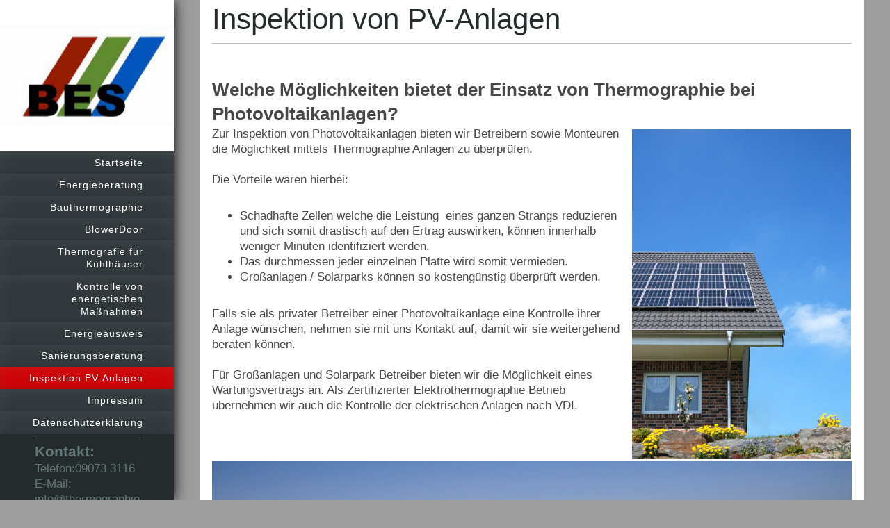

--- FILE ---
content_type: text/html; charset=UTF-8
request_url: http://www.thermographie-schwaben.de/inspektion-pv-anlagen/
body_size: 5912
content:
<!DOCTYPE html>
<html lang="de"  ><head prefix="og: http://ogp.me/ns# fb: http://ogp.me/ns/fb# business: http://ogp.me/ns/business#">
    <meta http-equiv="Content-Type" content="text/html; charset=utf-8"/>
    <meta name="generator" content="IONOS MyWebsite"/>
        
    <link rel="dns-prefetch" href="//cdn.website-start.de/"/>
    <link rel="dns-prefetch" href="//118.mod.mywebsite-editor.com"/>
    <link rel="dns-prefetch" href="https://118.sb.mywebsite-editor.com/"/>
    <link rel="shortcut icon" href="http://www.thermographie-schwaben.de/s/misc/favicon.png?1451159727"/>
        <link rel="apple-touch-icon" href="http://www.thermographie-schwaben.de/s/misc/touchicon.png?1451159686"/>
        <title>Energieberatung Gundelfingen - Inspektion PV-Anlagen</title>
    <style type="text/css">@media screen and (max-device-width: 1024px) {.diyw a.switchViewWeb {display: inline !important;}}</style>
    <style type="text/css">@media screen and (min-device-width: 1024px) {
            .mediumScreenDisabled { display:block }
            .smallScreenDisabled { display:block }
        }
        @media screen and (max-device-width: 1024px) { .mediumScreenDisabled { display:none } }
        @media screen and (max-device-width: 568px) { .smallScreenDisabled { display:none } }
                @media screen and (min-width: 1024px) {
            .mobilepreview .mediumScreenDisabled { display:block }
            .mobilepreview .smallScreenDisabled { display:block }
        }
        @media screen and (max-width: 1024px) { .mobilepreview .mediumScreenDisabled { display:none } }
        @media screen and (max-width: 568px) { .mobilepreview .smallScreenDisabled { display:none } }</style>
    <meta name="viewport" content="width=device-width, initial-scale=1, maximum-scale=1, minimal-ui"/>

<meta name="format-detection" content="telephone=no"/>
        <meta name="keywords" content="Blowerdoor, Heizkosten,  Energieausweis, Energieausweis DIN V18599, DIN V 18599, Baumängel, Lecksuche, Elektrothermographie, Thermografie, VDI 2878,  Prozessanalyse, Thermographie, Bauthermographie, Bauthermografie, Verbrauchsausweis, Bedarfsausweis, Wohngebäude, Sachverständiger, Gutachter, DIN 4108"/>
            <meta name="description" content="Neue Seite"/>
            <meta name="robots" content="index,follow"/>
        <link href="//cdn.website-start.de/templates/2130/style.css?1758547156484" rel="stylesheet" type="text/css"/>
    <link href="http://www.thermographie-schwaben.de/s/style/theming.css?1707438017" rel="stylesheet" type="text/css"/>
    <link href="//cdn.website-start.de/app/cdn/min/group/web.css?1758547156484" rel="stylesheet" type="text/css"/>
<link href="//cdn.website-start.de/app/cdn/min/moduleserver/css/de_DE/common,facebook,shoppingbasket?1758547156484" rel="stylesheet" type="text/css"/>
    <link href="//cdn.website-start.de/app/cdn/min/group/mobilenavigation.css?1758547156484" rel="stylesheet" type="text/css"/>
    <link href="https://118.sb.mywebsite-editor.com/app/logstate2-css.php?site=363253461&amp;t=1768974142" rel="stylesheet" type="text/css"/>

<script type="text/javascript">
    /* <![CDATA[ */
var stagingMode = '';
    /* ]]> */
</script>
<script src="https://118.sb.mywebsite-editor.com/app/logstate-js.php?site=363253461&amp;t=1768974142"></script>

    <link href="//cdn.website-start.de/templates/2130/print.css?1758547156484" rel="stylesheet" media="print" type="text/css"/>
    <script type="text/javascript">
    /* <![CDATA[ */
    var systemurl = 'https://118.sb.mywebsite-editor.com/';
    var webPath = '/';
    var proxyName = '';
    var webServerName = 'www.thermographie-schwaben.de';
    var sslServerUrl = 'https://ssl.kundenserver.de/www.thermographie-schwaben.de';
    var nonSslServerUrl = 'http://www.thermographie-schwaben.de';
    var webserverProtocol = 'http://';
    var nghScriptsUrlPrefix = '//118.mod.mywebsite-editor.com';
    var sessionNamespace = 'DIY_SB';
    var jimdoData = {
        cdnUrl:  '//cdn.website-start.de/',
        messages: {
            lightBox: {
    image : 'Bild',
    of: 'von'
}

        },
        isTrial: 0,
        pageId: 248951    };
    var script_basisID = "363253461";

    diy = window.diy || {};
    diy.web = diy.web || {};

        diy.web.jsBaseUrl = "//cdn.website-start.de/s/build/";

    diy.context = diy.context || {};
    diy.context.type = diy.context.type || 'web';
    /* ]]> */
</script>

<script type="text/javascript" src="//cdn.website-start.de/app/cdn/min/group/web.js?1758547156484" crossorigin="anonymous"></script><script type="text/javascript" src="//cdn.website-start.de/s/build/web.bundle.js?1758547156484" crossorigin="anonymous"></script><script type="text/javascript" src="//cdn.website-start.de/app/cdn/min/group/mobilenavigation.js?1758547156484" crossorigin="anonymous"></script><script src="//cdn.website-start.de/app/cdn/min/moduleserver/js/de_DE/common,facebook,shoppingbasket?1758547156484"></script>
<script type="text/javascript" src="https://cdn.website-start.de/proxy/apps/static/resource/dependencies/"></script><script type="text/javascript">
                    if (typeof require !== 'undefined') {
                        require.config({
                            waitSeconds : 10,
                            baseUrl : 'https://cdn.website-start.de/proxy/apps/static/js/'
                        });
                    }
                </script><script type="text/javascript">if (window.jQuery) {window.jQuery_1and1 = window.jQuery;}</script>
<meta name="google-site-verification" content="5DL0px8AVOb7KcqQ5SEcsMwahBz3qY_gGxpBWmlRLiI"/>
<script type="text/javascript">if (window.jQuery_1and1) {window.jQuery = window.jQuery_1and1;}</script>
<script type="text/javascript" src="//cdn.website-start.de/app/cdn/min/group/pfcsupport.js?1758547156484" crossorigin="anonymous"></script>    <meta property="og:type" content="business.business"/>
    <meta property="og:url" content="http://www.thermographie-schwaben.de/inspektion-pv-anlagen/"/>
    <meta property="og:title" content="Energieberatung Gundelfingen - Inspektion PV-Anlagen"/>
            <meta property="og:description" content="Neue Seite"/>
                <meta property="og:image" content="http://www.thermographie-schwaben.de/s/misc/logo.jpg?t=1760857415"/>
        <meta property="business:contact_data:country_name" content="Deutschland"/>
    <meta property="business:contact_data:street_address" content="Schubertstr. 2"/>
    <meta property="business:contact_data:locality" content="Gundelfingen a.d.Donau"/>
    
    <meta property="business:contact_data:email" content="info@thermographie-schwaben.de"/>
    <meta property="business:contact_data:postal_code" content="89423"/>
    <meta property="business:contact_data:phone_number" content=" 09073 5989015"/>
    <meta property="business:contact_data:fax_number" content=" 09073 800354"/>
    
<meta property="business:hours:day" content="MONDAY"/><meta property="business:hours:start" content="10:00"/><meta property="business:hours:end" content="20:00"/><meta property="business:hours:day" content="TUESDAY"/><meta property="business:hours:start" content="10:00"/><meta property="business:hours:end" content="20:00"/><meta property="business:hours:day" content="WEDNESDAY"/><meta property="business:hours:start" content="10:00"/><meta property="business:hours:end" content="20:00"/><meta property="business:hours:day" content="THURSDAY"/><meta property="business:hours:start" content="10:00"/><meta property="business:hours:end" content="20:00"/><meta property="business:hours:day" content="FRIDAY"/><meta property="business:hours:start" content="10:00"/><meta property="business:hours:end" content="20:00"/><meta property="business:hours:day" content="SATURDAY"/><meta property="business:hours:start" content="10:00"/><meta property="business:hours:end" content="20:00"/></head>


<body class="body   cc-pagemode-default diyfeSidebarLeft diy-layout-fullWidth diy-market-de_DE" data-pageid="248951" id="page-248951">
    
    <div class="diyw">
        <div class="diyweb">
	<div class="diywebSecondary diyfeCA diyfeCA3">
		<div class="diywebLogoArea diyfeCA diyfeCA1">
			
    <style type="text/css" media="all">
        /* <![CDATA[ */
                .diyw #website-logo {
            text-align: center !important;
                        padding: 0px 0;
                    }
        
                /* ]]> */
    </style>

    <div id="website-logo">
            <a href="http://www.thermographie-schwaben.de/"><img class="website-logo-image" width="520" src="http://www.thermographie-schwaben.de/s/misc/logo.jpg?t=1760857415" alt=""/></a>

            
            </div>


		</div>
		<!--
		<div class="diywebAppWrapper diyfeCA diyfeCA2">
			<div id="diywebAppContainer1st"></div>
		</div>
		-->
		<div class="diywebMainNavigation diyfeCA diyfeCA2">
			<div class="webnavigation"><ul id="mainNav1" class="mainNav1"><li class="navTopItemGroup_1"><a data-page-id="248798" href="http://www.thermographie-schwaben.de/" class="level_1"><span>Startseite</span></a></li><li class="navTopItemGroup_2"><a data-page-id="475854" href="http://www.thermographie-schwaben.de/energieberatung/" class="level_1"><span>Energieberatung</span></a></li><li class="navTopItemGroup_3"><a data-page-id="248949" href="http://www.thermographie-schwaben.de/bauthermographie/" class="level_1"><span>Bauthermographie</span></a></li><li class="navTopItemGroup_4"><a data-page-id="386868" href="http://www.thermographie-schwaben.de/blowerdoor/" class="level_1"><span>BlowerDoor</span></a></li><li class="navTopItemGroup_5"><a data-page-id="369459" href="http://www.thermographie-schwaben.de/thermografie-für-kühlhäuser/" class="level_1"><span>Thermografie für Kühlhäuser</span></a></li><li class="navTopItemGroup_6"><a data-page-id="322933" href="http://www.thermographie-schwaben.de/kontrolle-von-energetischen-maßnahmen/" class="level_1"><span>Kontrolle von energetischen Maßnahmen</span></a></li><li class="navTopItemGroup_7"><a data-page-id="248952" href="http://www.thermographie-schwaben.de/energieausweis/" class="level_1"><span>Energieausweis</span></a></li><li class="navTopItemGroup_8"><a data-page-id="322936" href="http://www.thermographie-schwaben.de/sanierungsberatung/" class="level_1"><span>Sanierungsberatung</span></a></li><li class="navTopItemGroup_9"><a data-page-id="248951" href="http://www.thermographie-schwaben.de/inspektion-pv-anlagen/" class="current level_1"><span>Inspektion PV-Anlagen</span></a></li><li class="navTopItemGroup_10"><a data-page-id="248801" href="http://www.thermographie-schwaben.de/impressum/" class="level_1"><span>Impressum</span></a></li><li class="navTopItemGroup_11"><a data-page-id="341215" href="http://www.thermographie-schwaben.de/datenschutzerklärung/" class="level_1"><span>Datenschutzerklärung</span></a></li></ul></div>
		</div>
		<div class="diywebSidebar">
			<div class="diywebGutter">
				<div id="matrix_611814" class="sortable-matrix" data-matrixId="611814"><div class="n module-type-hr diyfeLiveArea "> <div style="padding: 0px 0px">
    <div class="hr"></div>
</div>
 </div><div class="n module-type-header diyfeLiveArea "> <h2><span class="diyfeDecoration">Kontakt:</span></h2> </div><div class="n module-type-text diyfeLiveArea "> <p>Telefon:09073 3116<br/>
E-Mail: <span itemscope="" itemtype="http://schema.org/Organization"><span itemprop="email">info@thermographie-schwaben.de</span></span></p> </div><div class="n module-type-hr diyfeLiveArea "> <div style="padding: 0px 0px">
    <div class="hr"></div>
</div>
 </div><div class="n module-type-remoteModule-facebook diyfeLiveArea ">             <div id="modul_5502271_content"><div id="NGH5502271_main">
    <div class="facebook-content">
        <a class="fb-share button" href="https://www.facebook.com/sharer.php?u=http%3A%2F%2Fwww.thermographie-schwaben.de%2Finspektion-pv-anlagen%2F">
    <img src="http://www.thermographie-schwaben.de/proxy/static/mod/facebook/files/img/facebook-share-icon.png"/> Teilen</a>    </div>
</div>
</div><script>/* <![CDATA[ */var __NGHModuleInstanceData5502271 = __NGHModuleInstanceData5502271 || {};__NGHModuleInstanceData5502271.server = 'http://118.mod.mywebsite-editor.com';__NGHModuleInstanceData5502271.data_web = {};var m = mm[5502271] = new Facebook(5502271,40226,'facebook');if (m.initView_main != null) m.initView_main();/* ]]> */</script>
         </div></div>
			</div>
		</div>
	</div>	
	<div class="diywebMain">
		
<nav id="diyfeMobileNav" class="diyfeCA diyfeCA2" role="navigation">
    <a title="Navigation aufklappen/zuklappen">Navigation aufklappen/zuklappen</a>
    <ul class="mainNav1"><li class=" hasSubNavigation"><a data-page-id="248798" href="http://www.thermographie-schwaben.de/" class=" level_1"><span>Startseite</span></a></li><li class=" hasSubNavigation"><a data-page-id="475854" href="http://www.thermographie-schwaben.de/energieberatung/" class=" level_1"><span>Energieberatung</span></a></li><li class=" hasSubNavigation"><a data-page-id="248949" href="http://www.thermographie-schwaben.de/bauthermographie/" class=" level_1"><span>Bauthermographie</span></a></li><li class=" hasSubNavigation"><a data-page-id="386868" href="http://www.thermographie-schwaben.de/blowerdoor/" class=" level_1"><span>BlowerDoor</span></a></li><li class=" hasSubNavigation"><a data-page-id="369459" href="http://www.thermographie-schwaben.de/thermografie-für-kühlhäuser/" class=" level_1"><span>Thermografie für Kühlhäuser</span></a></li><li class=" hasSubNavigation"><a data-page-id="322933" href="http://www.thermographie-schwaben.de/kontrolle-von-energetischen-maßnahmen/" class=" level_1"><span>Kontrolle von energetischen Maßnahmen</span></a></li><li class=" hasSubNavigation"><a data-page-id="248952" href="http://www.thermographie-schwaben.de/energieausweis/" class=" level_1"><span>Energieausweis</span></a><div class="diyfeDropDownSubList diyfeCA diyfeCA3"><ul class="mainNav2"></ul></div></li><li class=" hasSubNavigation"><a data-page-id="322936" href="http://www.thermographie-schwaben.de/sanierungsberatung/" class=" level_1"><span>Sanierungsberatung</span></a></li><li class="current hasSubNavigation"><a data-page-id="248951" href="http://www.thermographie-schwaben.de/inspektion-pv-anlagen/" class="current level_1"><span>Inspektion PV-Anlagen</span></a><div class="diyfeDropDownSubList diyfeCA diyfeCA3"><ul class="mainNav2"></ul></div></li><li class=" hasSubNavigation"><a data-page-id="248801" href="http://www.thermographie-schwaben.de/impressum/" class=" level_1"><span>Impressum</span></a></li><li class=" hasSubNavigation"><a data-page-id="341215" href="http://www.thermographie-schwaben.de/datenschutzerklärung/" class=" level_1"><span>Datenschutzerklärung</span></a></li></ul></nav>
		<div class="diywebMainAlignment">
			<div class="diywebGutter diyfeCA diyfeCA1">
				
        <div id="content_area">
        	<div id="content_start"></div>
        	
        
        <div id="matrix_612309" class="sortable-matrix" data-matrixId="612309"><div class="n module-type-header diyfeLiveArea "> <h1><span class="diyfeDecoration">Inspektion von PV-Anlagen</span></h1> </div><div class="n module-type-hr diyfeLiveArea "> <div style="padding: 0px 0px">
    <div class="hr"></div>
</div>
 </div><div class="n module-type-text diyfeLiveArea "> <p> </p>
<p> </p>
<h2>Welche Möglichkeiten bietet der Einsatz von Thermographie bei Photovoltaikanlagen?</h2> </div><div class="n module-type-textWithImage diyfeLiveArea "> 
<div class="clearover " id="textWithImage-8145756">
<div class="align-container imgright imgblock" style="max-width: 100%; width: 315px;">
    <a class="imagewrapper" href="http://www.thermographie-schwaben.de/s/cc_images/teaserbox_8014417.jpg?t=1452937764" rel="lightbox[8145756]">
        <img src="http://www.thermographie-schwaben.de/s/cc_images/cache_8014417.jpg?t=1452937764" id="image_8145756" alt="Kontrolle ihrer PV Anlagen" style="width:100%"/>
    </a>


</div> 
<div class="textwrapper">
<p>Zur Inspektion von Photovoltaikanlagen bieten wir Betreibern sowie Monteuren die Möglichkeit mittels Thermographie Anlagen zu überprüfen.</p>
<p> </p>
<p>Die Vorteile wären hierbei:</p>
<p> </p>
<ul>
<li>Schadhafte Zellen welche die Leistung  eines ganzen Strangs reduzieren und sich somit drastisch auf den Ertrag auswirken, können innerhalb weniger Minuten identifiziert werden.</li>
<li>Das durchmessen jeder einzelnen Platte wird somit vermieden.</li>
<li>Großanlagen / Solarparks können so kostengünstig überprüft werden.</li>
</ul>
<p> </p>
<p>Falls sie als privater Betreiber einer Photovoltaikanlage eine Kontrolle ihrer Anlage wünschen, nehmen sie mit uns Kontakt auf, damit wir sie weitergehend beraten können.</p>
<p> </p>
<p>Für Großanlagen und Solarpark Betreiber bieten wir die Möglichkeit eines Wartungsvertrags an. Als Zertifizierter Elektrothermographie Betrieb übernehmen wir auch die Kontrolle der elektrischen
Anlagen nach VDI.</p>
</div>
</div> 
<script type="text/javascript">
    //<![CDATA[
    jQuery(document).ready(function($){
        var $target = $('#textWithImage-8145756');

        if ($.fn.swipebox && Modernizr.touch) {
            $target
                .find('a[rel*="lightbox"]')
                .addClass('swipebox')
                .swipebox();
        } else {
            $target.tinyLightbox({
                item: 'a[rel*="lightbox"]',
                cycle: false,
                hideNavigation: true
            });
        }
    });
    //]]>
</script>
 </div><div class="n module-type-imageSubtitle diyfeLiveArea "> <div class="clearover imageSubtitle imageFitWidth" id="imageSubtitle-8145991">
    <div class="align-container align-left" style="max-width: 800px">
        <a class="imagewrapper" href="http://www.thermographie-schwaben.de/s/cc_images/teaserbox_8014931.jpg?t=1452939097" rel="lightbox[8145991]">
            <img id="image_8014931" src="http://www.thermographie-schwaben.de/s/cc_images/cache_8014931.jpg?t=1452939097" alt="Kontrolle ihrer PV Anlagen" style="max-width: 800px; height:auto"/>
        </a>

        
    </div>

</div>

<script type="text/javascript">
//<![CDATA[
jQuery(function($) {
    var $target = $('#imageSubtitle-8145991');

    if ($.fn.swipebox && Modernizr.touch) {
        $target
            .find('a[rel*="lightbox"]')
            .addClass('swipebox')
            .swipebox();
    } else {
        $target.tinyLightbox({
            item: 'a[rel*="lightbox"]',
            cycle: false,
            hideNavigation: true
        });
    }
});
//]]>
</script>
 </div></div>
        
        
        </div>
			</div>
			<div class="diywebFooter diywebGutter">
				<div id="contentfooter">
    <div class="leftrow">
                        <a rel="nofollow" href="javascript:window.print();">
                    <img class="inline" height="14" width="18" src="//cdn.website-start.de/s/img/cc/printer.gif" alt=""/>
                    Druckversion                </a> <span class="footer-separator">|</span>
                <a href="http://www.thermographie-schwaben.de/sitemap/">Sitemap</a>
            </div>
    <script type="text/javascript">
        window.diy.ux.Captcha.locales = {
            generateNewCode: 'Neuen Code generieren',
            enterCode: 'Bitte geben Sie den Code ein'
        };
        window.diy.ux.Cap2.locales = {
            generateNewCode: 'Neuen Code generieren',
            enterCode: 'Bitte geben Sie den Code ein'
        };
    </script>
    <div class="rightrow">
                    <span class="loggedout">
                <a rel="nofollow" id="login" href="https://login.1and1-editor.com/363253461/www.thermographie-schwaben.de/de?pageId=248951">
                    Login                </a>
            </span>
                <p><a class="diyw switchViewWeb" href="javascript:switchView('desktop');">Webansicht</a><a class="diyw switchViewMobile" href="javascript:switchView('mobile');">Mobile-Ansicht</a></p>
                <span class="loggedin">
            <a rel="nofollow" id="logout" href="https://118.sb.mywebsite-editor.com/app/cms/logout.php">Logout</a> <span class="footer-separator">|</span>
            <a rel="nofollow" id="edit" href="https://118.sb.mywebsite-editor.com/app/363253461/248951/">Seite bearbeiten</a>
        </span>
    </div>
</div>
            <div id="loginbox" class="hidden">
                <script type="text/javascript">
                    /* <![CDATA[ */
                    function forgotpw_popup() {
                        var url = 'https://passwort.1und1.de/xml/request/RequestStart';
                        fenster = window.open(url, "fenster1", "width=600,height=400,status=yes,scrollbars=yes,resizable=yes");
                        // IE8 doesn't return the window reference instantly or at all.
                        // It may appear the call failed and fenster is null
                        if (fenster && fenster.focus) {
                            fenster.focus();
                        }
                    }
                    /* ]]> */
                </script>
                                <img class="logo" src="//cdn.website-start.de/s/img/logo.gif" alt="IONOS" title="IONOS"/>

                <div id="loginboxOuter"></div>
            </div>
        

			</div>
			
		</div>
	</div>
</div>    </div>

            <div id="mobile-infobar-spacer"></div>
<table id="mobile-infobar" class="light"><tbody><tr>
                <td class="mobile-infobar-button mobile-infobar-button-email" style="width: 50%"><a href="mailto:info@thermographie-schwaben.de" class="mobile-infobar-link">
            <span class="mobile-infobar-icon-box">
                <svg xmlns="http://www.w3.org/2000/svg" class="mobile-infobar-icon" preserveAspectRatio="xMidYMid"><path d="M13.472 7.327L20 .8v12.89l-6.528-6.363zm-4.735.158L1.252 0h17.47l-7.485 7.485c-.69.69-1.81.69-2.5 0zM0 13.667V.83l6.502 6.5L0 13.668zM1.192 14l6.066-5.912 1.288 1.288c.795.794 2.083.794 2.878 0l1.293-1.293L18.79 14H1.19z"/></svg>
            </span><br/>
            <span class="mobile-infobar-text">E-Mail</span>
        </a></td>
                <td class="mobile-infobar-button mobile-infobar-button-address" style="width: 50%"><a href="https://maps.apple.com/?daddr=Schubertstr.+2%2C+Gundelfingen+a.d.Donau%2C+89423" class="mobile-infobar-link">
            <span class="mobile-infobar-icon-box">
                <svg xmlns="http://www.w3.org/2000/svg" class="mobile-infobar-icon" preserveAspectRatio="xMidYMid"><path d="M19.692 10.738l-8.954 8.954c-.412.412-1.08.412-1.492 0L.292 10.738c-.412-.412-.412-1.08 0-1.492L9.246.292c.412-.412 1.08-.412 1.492 0l8.954 8.954c.412.412.412 1.08 0 1.492zM12 6v2H8c-.552 0-1 .448-1 1v5c0 .552.448 1 1 1s1-.448 1-1v-4h3v2l3-3-3-3z"/></svg>
            </span><br/>
            <span class="mobile-infobar-text">Anfahrt</span>
        </a></td>
    </tr></tbody></table>

    
    </body>


<!-- rendered at Sun, 19 Oct 2025 09:03:36 +0200 -->
</html>
